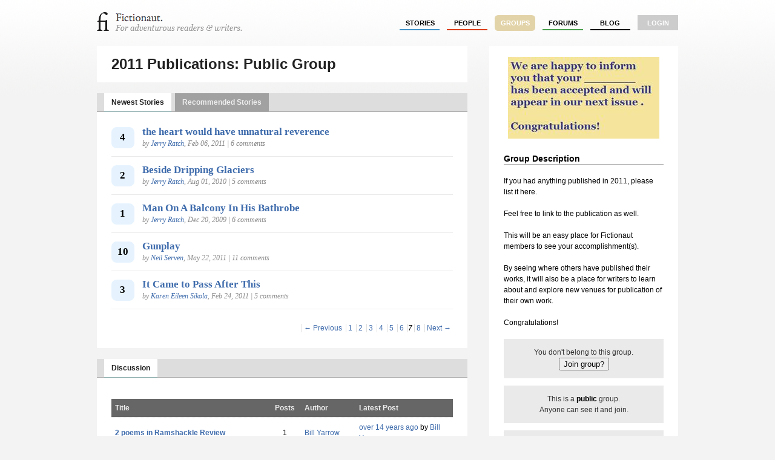

--- FILE ---
content_type: text/html; charset=utf-8
request_url: http://fictionaut.com/groups/2011-publications-public-group?category=newest&stories_page=7&threads_page=8
body_size: 4094
content:
<!DOCTYPE html>
<html lang='en' xml:lang='en' xmlns='http://www.w3.org/1999/xhtml'>
<head>
<title>2011 Publications: Public Group  &mdash; Fictionaut</title>
<meta content='text/html; charset=utf-8' http-equiv='Content-Type'>
<script src="http://ajax.googleapis.com/ajax/libs/jquery/1.5.1/jquery.min.js" type="text/javascript"></script>
<script src="/javascripts/all.js?1354054149" type="text/javascript"></script>
<link href="/stylesheets/blueprint/screen.css?1354054149" media="screen" rel="stylesheet" type="text/css" />
<link href="/stylesheets/all.css?1354054247" media="screen" rel="stylesheet" type="text/css" />
<style media='screen' type='text/css'></style>
<link rel="alternate" type="application/atom+xml" title="Fictionaut: Group Activity for 2011 Publications: Public Group " href="http://fictionaut.com/groups/2011-publications-public-group/feed_activity.atom" />
<meta content="authenticity_token" name="csrf-param" />
<meta content="7Y6cfi6cOwAYF/iYOT70UT3LN4CB7t2OgF/WbCzDqWE=" name="csrf-token" />
<script>
  //<![CDATA[
    $(document).ready(function() {
      
      
    });
  //]]>
</script>


<script>
  //<![CDATA[
    var _gaq = _gaq || [];
    _gaq.push(['_setAccount', 'UA-4670454-1']);
    _gaq.push(['_trackPageview']);
    
    (function() {
      var ga = document.createElement('script'); ga.type = 'text/javascript'; ga.async = true;
      ga.src = ('https:' == document.location.protocol ? 'https://ssl' : 'http://www') + '.google-analytics.com/ga.js';
      var s = document.getElementsByTagName('script')[0]; s.parentNode.insertBefore(ga, s);
    })();
  //]]>
</script>
</head>

<body class='groups show'>
<div class='center jGrowl' id='growl_section'></div>
<div id='everything'>
<div id='top'>
<a href='/' id='logo'>
<img alt="Fictionaut" height="31" src="/images/logo-oneline.gif?1354054149" width="240" />
</a>
<div id='nav'>
<ul>
<li><a href="/stories/sort?by=recommended" class="stories">stories</a></li>
<li><a href="/users/sort?by=newest" class="users">people</a></li>
<li><a href="/groups" class="groups section">groups</a></li>
<li><a href="/forums" class="forums">forums</a></li>
<li><a href="/blog" class="blog">Blog</a></li>
<li class='last'><a href="/login" class="login">login</a></li>
</ul>
</div>
<div id='messages'>

</div>
<div class='clear'></div>
</div>

<div id='container'>
<style type='text/css'>
#group-header{background:ffffff !important}#group-header h2,#group-header h2 a{color:#222 !important}#group-subhead{background:#fff !important}.tab.current{background:#fff !important;color:#222}.tab.current:hover{background:#ccc !important}

</style>
<div class='groups'>
<div class='forums' id='left'>
<div id='group-header'>
<h2 class='bottom'>
<a href="/groups/2011-publications-public-group">2011 Publications: Public Group </a>
</h2>
</div>
<br>
<div class='' id='innerLeft'>

<div class='tabContainer'>
<div class='tabHeader'>
<a href="/groups/2011-publications-public-group?category=newest" class="tab cramped current first" id="newest-stories">Newest Stories</a>
<a href="/groups/2011-publications-public-group?category=recommended" class="tab cramped " id="recommended-stories">Recommended Stories</a>
</div>
<div id='story-results'>
<div class='story-list-thin story-group-list'>
<div class='nbfavblock round05'>
4
</div>
<div class='meta'>
<h2 class='bold bottom'><a href="/stories/jerry-ratch/the-heart-would-have-unnatural-reverence" class="story">the heart would have unnatural reverence</a></h2>
<div class='fancy'><span>by <a href="/users/jerry-ratch">Jerry Ratch</a></span>, Feb 06, 2011 |
6 comments
</div>
</div>
</div>
<div class='clear'></div>
<div class='story-list-thin story-group-list'>
<div class='nbfavblock round05'>
2
</div>
<div class='meta'>
<h2 class='bold bottom'><a href="/stories/jerry-ratch/beside-dripping-glaciers" class="story">Beside Dripping Glaciers</a></h2>
<div class='fancy'><span>by <a href="/users/jerry-ratch">Jerry Ratch</a></span>, Aug 01, 2010 |
5 comments
</div>
</div>
</div>
<div class='clear'></div>
<div class='story-list-thin story-group-list'>
<div class='nbfavblock round05'>
1
</div>
<div class='meta'>
<h2 class='bold bottom'><a href="/stories/jerry-ratch/man-on-a-balcony-in-his-bathrobe" class="story">Man On A Balcony In His Bathrobe</a></h2>
<div class='fancy'><span>by <a href="/users/jerry-ratch">Jerry Ratch</a></span>, Dec 20, 2009 |
6 comments
</div>
</div>
</div>
<div class='clear'></div>
<div class='story-list-thin story-group-list'>
<div class='nbfavblock round05'>
10
</div>
<div class='meta'>
<h2 class='bold bottom'><a href="/stories/neil-serven/gunplay" class="story">Gunplay</a></h2>
<div class='fancy'><span>by <a href="/users/neil-serven">Neil Serven</a></span>, May 22, 2011 |
11 comments
</div>
</div>
</div>
<div class='clear'></div>
<div class='story-list-thin story-group-list'>
<div class='nbfavblock round05'>
3
</div>
<div class='meta'>
<h2 class='bold bottom'><a href="/stories/karen-eileen-sikola/it-came-to-pass-after-this" class="story">It Came to Pass After This</a></h2>
<div class='fancy'><span>by <a href="/users/karen-eileen-sikola">Karen Eileen Sikola</a></span>, Feb 24, 2011 |
5 comments
</div>
</div>
</div>
<div class='clear'></div>
<div class="pagination"><a class="previous_page" rel="prev" href="/groups/2011-publications-public-group?category=newest&amp;stories_page=6&amp;threads_page=8">&#8592; Previous</a> <a rel="start" href="/groups/2011-publications-public-group?category=newest&amp;stories_page=1&amp;threads_page=8">1</a> <a href="/groups/2011-publications-public-group?category=newest&amp;stories_page=2&amp;threads_page=8">2</a> <a href="/groups/2011-publications-public-group?category=newest&amp;stories_page=3&amp;threads_page=8">3</a> <a href="/groups/2011-publications-public-group?category=newest&amp;stories_page=4&amp;threads_page=8">4</a> <a href="/groups/2011-publications-public-group?category=newest&amp;stories_page=5&amp;threads_page=8">5</a> <a rel="prev" href="/groups/2011-publications-public-group?category=newest&amp;stories_page=6&amp;threads_page=8">6</a> <em class="current">7</em> <a rel="next" href="/groups/2011-publications-public-group?category=newest&amp;stories_page=8&amp;threads_page=8">8</a> <a class="next_page" rel="next" href="/groups/2011-publications-public-group?category=newest&amp;stories_page=8&amp;threads_page=8">Next &#8594;</a></div>

</div>
<div class='clear'></div>

</div>
<br>
<div class='tabContainer'>
<div class='tabHeader'>
<a href="" class="tab cramped current first" id="discussion">Discussion</a>
</div>
<table class='threads'>
<tr>
<td class='sep' colspan='10'></td>
</tr>
<thead>
<tr>
<th class='title'>Title</th>
<th class='posts'>Posts</th>
<th class='author'>Author</th>
<th class='latest'>Latest Post</th>
</tr>
</thead>
<tbody>
<tr>
<td><a href="/groups/2011-publications-public-group/threads/1169" class="visitable">2 poems in Ramshackle Review</a></td>
<td class='posts'>1</td>
<td><a href="/users/bill-yarrow">Bill Yarrow</a></td>
<td><a href="/groups/2011-publications-public-group/threads/1169#1310696972">over 14 years ago</a> by <a href="/users/bill-yarrow">Bill Yarrow</a></td>
</tr>
<tr>
<td class='sep' colspan='10'></td>
</tr>
<tr>
<td><a href="/groups/2011-publications-public-group/threads/1168" class="visitable">2 poems in Right Hand Pointing</a></td>
<td class='posts'>1</td>
<td><a href="/users/bill-yarrow">Bill Yarrow</a></td>
<td><a href="/groups/2011-publications-public-group/threads/1168#1310696868">over 14 years ago</a> by <a href="/users/bill-yarrow">Bill Yarrow</a></td>
</tr>
<tr>
<td class='sep' colspan='10'></td>
</tr>
<tr>
<td><a href="/groups/2011-publications-public-group/threads/1167" class="visitable">6 poems in Negative Suck</a></td>
<td class='posts'>1</td>
<td><a href="/users/bill-yarrow">Bill Yarrow</a></td>
<td><a href="/groups/2011-publications-public-group/threads/1167#1310696744">over 14 years ago</a> by <a href="/users/bill-yarrow">Bill Yarrow</a></td>
</tr>
<tr>
<td class='sep' colspan='10'></td>
</tr>
<tr>
<td><a href="/groups/2011-publications-public-group/threads/1166" class="visitable">DEMOLITION DERBY </a></td>
<td class='posts'>1</td>
<td><a href="/users/bill-yarrow">Bill Yarrow</a></td>
<td><a href="/groups/2011-publications-public-group/threads/1166#1310696586">over 14 years ago</a> by <a href="/users/bill-yarrow">Bill Yarrow</a></td>
</tr>
<tr>
<td class='sep' colspan='10'></td>
</tr>
<tr>
<td><a href="/groups/2011-publications-public-group/threads/1165" class="visitable">BONE DENSITY </a></td>
<td class='posts'>1</td>
<td><a href="/users/bill-yarrow">Bill Yarrow</a></td>
<td><a href="/groups/2011-publications-public-group/threads/1165#1310696550">over 14 years ago</a> by <a href="/users/bill-yarrow">Bill Yarrow</a></td>
</tr>
<tr>
<td class='sep' colspan='10'></td>
</tr>
<tr>
<td><a href="/groups/2011-publications-public-group/threads/1164" class="visitable">3 poems in THIS Literary Magazine</a></td>
<td class='posts'>1</td>
<td><a href="/users/bill-yarrow">Bill Yarrow</a></td>
<td><a href="/groups/2011-publications-public-group/threads/1164#1310696514">over 14 years ago</a> by <a href="/users/bill-yarrow">Bill Yarrow</a></td>
</tr>
<tr>
<td class='sep' colspan='10'></td>
</tr>
<tr>
<td><a href="/groups/2011-publications-public-group/threads/1163" class="visitable">GETTING GODLESS </a></td>
<td class='posts'>1</td>
<td><a href="/users/bill-yarrow">Bill Yarrow</a></td>
<td><a href="/groups/2011-publications-public-group/threads/1163#1310696390">over 14 years ago</a> by <a href="/users/bill-yarrow">Bill Yarrow</a></td>
</tr>
<tr>
<td class='sep' colspan='10'></td>
</tr>
<tr>
<td><a href="/groups/2011-publications-public-group/threads/1162" class="visitable">FROM JACK SPICER&#x27;S LETTER TO LORCA </a></td>
<td class='posts'>1</td>
<td><a href="/users/bill-yarrow">Bill Yarrow</a></td>
<td><a href="/groups/2011-publications-public-group/threads/1162#1310696353">over 14 years ago</a> by <a href="/users/bill-yarrow">Bill Yarrow</a></td>
</tr>
<tr>
<td class='sep' colspan='10'></td>
</tr>
<tr>
<td><a href="/groups/2011-publications-public-group/threads/1161" class="visitable">SON OF GOYA </a></td>
<td class='posts'>1</td>
<td><a href="/users/bill-yarrow">Bill Yarrow</a></td>
<td><a href="/groups/2011-publications-public-group/threads/1161#1310696312">over 14 years ago</a> by <a href="/users/bill-yarrow">Bill Yarrow</a></td>
</tr>
<tr>
<td class='sep' colspan='10'></td>
</tr>
<tr>
<td><a href="/groups/2011-publications-public-group/threads/1160" class="visitable">4 poems in BLIP</a></td>
<td class='posts'>1</td>
<td><a href="/users/bill-yarrow">Bill Yarrow</a></td>
<td><a href="/groups/2011-publications-public-group/threads/1160#1310696204">over 14 years ago</a> by <a href="/users/bill-yarrow">Bill Yarrow</a></td>
</tr>
<tr>
<td class='sep' colspan='10'></td>
</tr>
</tbody>
</table>

<div class="pagination"><a class="previous_page" rel="prev" href="/groups/2011-publications-public-group?category=newest&amp;stories_page=7&amp;threads_page=7">&#8592; Previous</a> <a rel="start" href="/groups/2011-publications-public-group?category=newest&amp;stories_page=7&amp;threads_page=1">1</a> <a href="/groups/2011-publications-public-group?category=newest&amp;stories_page=7&amp;threads_page=2">2</a> <a href="/groups/2011-publications-public-group?category=newest&amp;stories_page=7&amp;threads_page=3">3</a> <a href="/groups/2011-publications-public-group?category=newest&amp;stories_page=7&amp;threads_page=4">4</a> <a href="/groups/2011-publications-public-group?category=newest&amp;stories_page=7&amp;threads_page=5">5</a> <a href="/groups/2011-publications-public-group?category=newest&amp;stories_page=7&amp;threads_page=6">6</a> <a rel="prev" href="/groups/2011-publications-public-group?category=newest&amp;stories_page=7&amp;threads_page=7">7</a> <em class="current">8</em> <a rel="next" href="/groups/2011-publications-public-group?category=newest&amp;stories_page=7&amp;threads_page=9">9</a> <a class="next_page" rel="next" href="/groups/2011-publications-public-group?category=newest&amp;stories_page=7&amp;threads_page=9">Next &#8594;</a></div>

</div>
<br>
<div class='tabContainer'>
<div class='tabHeader'>
<div class='tabRight'>
<a class='serious-link' href='http://fictionaut.com/groups/2011-publications-public-group/feed_activity.atom'>
Subscribe to RSS Feed
<img alt="Feed-icon" height="12" src="/images/feed-icon.png?1354054149" width="12" />
</a>

</div>
<a href="" class="tab cramped current first" id="group-activity">Group Activity</a>
</div>
<ol id='activity'>
<li class='date'>
Months ago&hellip;
</li>
<li class='group_member'>
<div class='title'>
<div class='name'><a href="/users/steven-volynets">Steven Volynets</a></div>
joined.
</div>

</li>
<li class='group_story'>
<div class='title'>
<div class='name'><a href="/users/gloria-garfunkel">Gloria Garfunkel</a></div>
sent
<a href="/stories/gloria-garfunkel/pig-girl">Pig Girl</a>
to the group.
</div>

</li>
<li class='group_story'>
<div class='title'>
<div class='name'><a href="/users/kenton-k-yee">Kenton K. Yee</a></div>
sent
<a href="/stories/kenton-k-yee/irreversible-dad">Irreversible Dad</a>
to the group.
</div>

</li>
<li class='group_member'>
<div class='title'>
<div class='name'><a href="/users/kenton-k-yee">Kenton K. Yee</a></div>
joined.
</div>

</li>
<li class='group_member'>
<div class='title'>
<div class='name'><a href="/users/christopher-gould">Christopher Gould</a></div>
joined.
</div>

</li>
<li class='group_story'>
<div class='title'>
<div class='name'><a href="/users/joani-reese">Joani Reese</a></div>
sent
<a href="/stories/joani-reese/vignette-for-spring--2">Vignette for Spring</a>
to the group.
</div>

</li>
<li class='group_story'>
<div class='title'>
<div class='name'><a href="/users/misti-rainwater-lites">Misti Rainwater-Lites</a></div>
sent
<a href="/stories/misti-rainwater-lites/i-left-my-uterus-in-the-buck-stops-here-mart">I Left My Uterus in The Buck Stops Here Mart</a>
to the group.
</div>

</li>
<li class='group_story'>
<div class='title'>
<div class='name'><a href="/users/joani-reese">Joani Reese</a></div>
sent
<a href="/stories/joani-reese/two-rooms--2">Two Rooms</a>
to the group.
</div>

</li>
<li class='group_story'>
<div class='title'>
<div class='name'><a href="/users/joani-reese">Joani Reese</a></div>
sent
<a href="/stories/joani-reese/luminaria">Luminaria</a>
to the group.
</div>

</li>
<li class='group_story'>
<div class='title'>
<div class='name'><a href="/users/christopher-allen">Christopher Allen</a></div>
sent
<a href="/stories/christopher-allen/pru-in-the-dimple-of-the-broad-smiling-boy">Pru in the Dimple of the Broad-Smiling Boy</a>
to the group.
</div>

</li>
</ol>


</div>

</div>
</div>
<div class='whiteout noround' id='right'>
<div class='center'><img alt="Publication%20group.sidebar" class="identicon-sidebar" src="http://s3.amazonaws.com/fictionaut/identicons/277/Publication%20group.sidebar.jpg" /></div>
<h4>Group Description</h4>
<p>If you had anything published in 2011, please list it here. </p>

<p>Feel free to link to the publication as well. </p>

<p>This will be an easy place for Fictionaut members to see your accomplishment(s).</p>

<p>By seeing where others have published their works, it will also be a place for writers to learn about and explore new venues for publication of their own work. </p>

<p>Congratulations!  </p>

<p></p>
<div class='status bottom center'>
You don't belong to this group.
<form action="/groups/2011-publications-public-group/join" class="button_to" method="post"><div><input type="submit" value="Join group?" /><input name="authenticity_token" type="hidden" value="7Y6cfi6cOwAYF/iYOT70UT3LN4CB7t2OgF/WbCzDqWE=" /></div></form>
</div>
<div class='status center'>
<p class='bottom'>This is a <strong>public</strong> group.<br/> Anyone can see it and join.</p>
</div>
<div class='status center'>
This group has
<a href="/groups/2011-publications-public-group/members">96 members</a>.
</div>

</div>
<div class='clear'></div>
</div>

</div>
</div>
<div id='foot'>
<div id='foot2'>
<div style='font-size: 0.9em'>
<div style='float: right;'>
</div>
&copy; Fictionaut 2008-2012
&nbsp;&nbsp;&nbsp;&nbsp;|&nbsp;&nbsp;&nbsp;&nbsp;
<a href="/about">About</a>
&nbsp;&nbsp;&nbsp;
<a href="/blog">Blog</a>
&nbsp;&nbsp;&nbsp;
<a href="/board">Board of Advisors</a>
&nbsp;&nbsp;&nbsp;
<a href="/faq">FAQ</a>
&nbsp;&nbsp;&nbsp;
<a href="/terms">Terms &amp; Conditions</a>
&nbsp;&nbsp;&nbsp;
<a href="/privacy">Privacy Policy</a>
</div>
</div>
</div>

</body>
</html>

